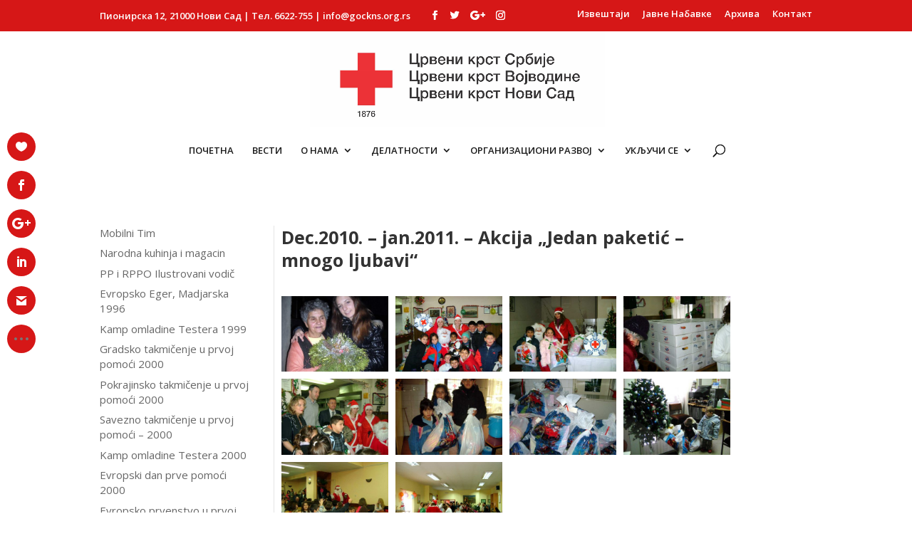

--- FILE ---
content_type: text/html; charset=UTF-8
request_url: http://www.gockns.org.rs/akcija-jedan-paketic-mnogo-ljubavi-2010/
body_size: 72583
content:
<!DOCTYPE html>
<html lang="sr-RS">
<head>
	<meta charset="UTF-8" />
<meta http-equiv="X-UA-Compatible" content="IE=edge">
	<link rel="pingback" href="http://www.gockns.org.rs/xmlrpc.php" />

	<script type="text/javascript">
		document.documentElement.className = 'js';
	</script>

	<script>var et_site_url='http://www.gockns.org.rs';var et_post_id='6012';function et_core_page_resource_fallback(a,b){"undefined"===typeof b&&(b=a.sheet.cssRules&&0===a.sheet.cssRules.length);b&&(a.onerror=null,a.onload=null,a.href?a.href=et_site_url+"/?et_core_page_resource="+a.id+et_post_id:a.src&&(a.src=et_site_url+"/?et_core_page_resource="+a.id+et_post_id))}
</script><meta name='robots' content='index, follow, max-image-preview:large, max-snippet:-1, max-video-preview:-1' />

	<!-- This site is optimized with the Yoast SEO plugin v26.8 - https://yoast.com/product/yoast-seo-wordpress/ -->
	<title>Akcija &quot;Jedan paketić - mnogo ljubavi&quot; 2010 - Црвени крст Нови Сад</title>
	<link rel="canonical" href="http://www.gockns.org.rs/akcija-jedan-paketic-mnogo-ljubavi-2010/" />
	<meta property="og:locale" content="sr_RS" />
	<meta property="og:type" content="article" />
	<meta property="og:title" content="Akcija &quot;Jedan paketić - mnogo ljubavi&quot; 2010 - Црвени крст Нови Сад" />
	<meta property="og:url" content="http://www.gockns.org.rs/akcija-jedan-paketic-mnogo-ljubavi-2010/" />
	<meta property="og:site_name" content="Црвени крст Нови Сад" />
	<meta property="article:publisher" content="https://www.facebook.com/GOCKNS" />
	<meta name="twitter:card" content="summary_large_image" />
	<meta name="twitter:label1" content="Procenjeno vreme čitanja" />
	<meta name="twitter:data1" content="1 minut" />
	<script type="application/ld+json" class="yoast-schema-graph">{"@context":"https://schema.org","@graph":[{"@type":"WebPage","@id":"http://www.gockns.org.rs/akcija-jedan-paketic-mnogo-ljubavi-2010/","url":"http://www.gockns.org.rs/akcija-jedan-paketic-mnogo-ljubavi-2010/","name":"Akcija \"Jedan paketić - mnogo ljubavi\" 2010 - Црвени крст Нови Сад","isPartOf":{"@id":"https://www.gockns.org.rs/#website"},"datePublished":"2016-12-13T19:36:06+00:00","breadcrumb":{"@id":"http://www.gockns.org.rs/akcija-jedan-paketic-mnogo-ljubavi-2010/#breadcrumb"},"inLanguage":"sr-RS","potentialAction":[{"@type":"ReadAction","target":["http://www.gockns.org.rs/akcija-jedan-paketic-mnogo-ljubavi-2010/"]}]},{"@type":"BreadcrumbList","@id":"http://www.gockns.org.rs/akcija-jedan-paketic-mnogo-ljubavi-2010/#breadcrumb","itemListElement":[{"@type":"ListItem","position":1,"name":"Home","item":"https://www.gockns.org.rs/"},{"@type":"ListItem","position":2,"name":"Akcija &#8222;Jedan paketić &#8211; mnogo ljubavi&#8220; 2010"}]},{"@type":"WebSite","@id":"https://www.gockns.org.rs/#website","url":"https://www.gockns.org.rs/","name":"Црвени крст Нови Сад","description":"Crveni krst Novi Sad","publisher":{"@id":"https://www.gockns.org.rs/#organization"},"potentialAction":[{"@type":"SearchAction","target":{"@type":"EntryPoint","urlTemplate":"https://www.gockns.org.rs/?s={search_term_string}"},"query-input":{"@type":"PropertyValueSpecification","valueRequired":true,"valueName":"search_term_string"}}],"inLanguage":"sr-RS"},{"@type":"Organization","@id":"https://www.gockns.org.rs/#organization","name":"Crveni krst Novog Sada","alternateName":"CKNS","url":"https://www.gockns.org.rs/","logo":{"@type":"ImageObject","inLanguage":"sr-RS","@id":"https://www.gockns.org.rs/#/schema/logo/image/","url":"http://www.gockns.org.rs/wp-content/uploads/2024/01/Logo-CKNS.jpg","contentUrl":"http://www.gockns.org.rs/wp-content/uploads/2024/01/Logo-CKNS.jpg","width":567,"height":305,"caption":"Crveni krst Novog Sada"},"image":{"@id":"https://www.gockns.org.rs/#/schema/logo/image/"},"sameAs":["https://www.facebook.com/GOCKNS","https://www.instagram.com/crvenikrstnovogsada/"]}]}</script>
	<!-- / Yoast SEO plugin. -->


<link rel='dns-prefetch' href='//fonts.googleapis.com' />
<link rel="alternate" type="application/rss+xml" title="Црвени крст Нови Сад &raquo; dovod" href="http://www.gockns.org.rs/feed/" />
<link rel="alternate" type="application/rss+xml" title="Црвени крст Нови Сад &raquo; dovod komentara" href="http://www.gockns.org.rs/comments/feed/" />
<link rel="alternate" title="oEmbed (JSON)" type="application/json+oembed" href="http://www.gockns.org.rs/wp-json/oembed/1.0/embed?url=http%3A%2F%2Fwww.gockns.org.rs%2Fakcija-jedan-paketic-mnogo-ljubavi-2010%2F" />
<link rel="alternate" title="oEmbed (XML)" type="text/xml+oembed" href="http://www.gockns.org.rs/wp-json/oembed/1.0/embed?url=http%3A%2F%2Fwww.gockns.org.rs%2Fakcija-jedan-paketic-mnogo-ljubavi-2010%2F&#038;format=xml" />
<meta content="Divi Child v.3.0.21.1481924668" name="generator"/><style id='wp-img-auto-sizes-contain-inline-css' type='text/css'>
img:is([sizes=auto i],[sizes^="auto," i]){contain-intrinsic-size:3000px 1500px}
/*# sourceURL=wp-img-auto-sizes-contain-inline-css */
</style>
<style id='wp-emoji-styles-inline-css' type='text/css'>

	img.wp-smiley, img.emoji {
		display: inline !important;
		border: none !important;
		box-shadow: none !important;
		height: 1em !important;
		width: 1em !important;
		margin: 0 0.07em !important;
		vertical-align: -0.1em !important;
		background: none !important;
		padding: 0 !important;
	}
/*# sourceURL=wp-emoji-styles-inline-css */
</style>
<style id='wp-block-library-inline-css' type='text/css'>
:root{--wp-block-synced-color:#7a00df;--wp-block-synced-color--rgb:122,0,223;--wp-bound-block-color:var(--wp-block-synced-color);--wp-editor-canvas-background:#ddd;--wp-admin-theme-color:#007cba;--wp-admin-theme-color--rgb:0,124,186;--wp-admin-theme-color-darker-10:#006ba1;--wp-admin-theme-color-darker-10--rgb:0,107,160.5;--wp-admin-theme-color-darker-20:#005a87;--wp-admin-theme-color-darker-20--rgb:0,90,135;--wp-admin-border-width-focus:2px}@media (min-resolution:192dpi){:root{--wp-admin-border-width-focus:1.5px}}.wp-element-button{cursor:pointer}:root .has-very-light-gray-background-color{background-color:#eee}:root .has-very-dark-gray-background-color{background-color:#313131}:root .has-very-light-gray-color{color:#eee}:root .has-very-dark-gray-color{color:#313131}:root .has-vivid-green-cyan-to-vivid-cyan-blue-gradient-background{background:linear-gradient(135deg,#00d084,#0693e3)}:root .has-purple-crush-gradient-background{background:linear-gradient(135deg,#34e2e4,#4721fb 50%,#ab1dfe)}:root .has-hazy-dawn-gradient-background{background:linear-gradient(135deg,#faaca8,#dad0ec)}:root .has-subdued-olive-gradient-background{background:linear-gradient(135deg,#fafae1,#67a671)}:root .has-atomic-cream-gradient-background{background:linear-gradient(135deg,#fdd79a,#004a59)}:root .has-nightshade-gradient-background{background:linear-gradient(135deg,#330968,#31cdcf)}:root .has-midnight-gradient-background{background:linear-gradient(135deg,#020381,#2874fc)}:root{--wp--preset--font-size--normal:16px;--wp--preset--font-size--huge:42px}.has-regular-font-size{font-size:1em}.has-larger-font-size{font-size:2.625em}.has-normal-font-size{font-size:var(--wp--preset--font-size--normal)}.has-huge-font-size{font-size:var(--wp--preset--font-size--huge)}.has-text-align-center{text-align:center}.has-text-align-left{text-align:left}.has-text-align-right{text-align:right}.has-fit-text{white-space:nowrap!important}#end-resizable-editor-section{display:none}.aligncenter{clear:both}.items-justified-left{justify-content:flex-start}.items-justified-center{justify-content:center}.items-justified-right{justify-content:flex-end}.items-justified-space-between{justify-content:space-between}.screen-reader-text{border:0;clip-path:inset(50%);height:1px;margin:-1px;overflow:hidden;padding:0;position:absolute;width:1px;word-wrap:normal!important}.screen-reader-text:focus{background-color:#ddd;clip-path:none;color:#444;display:block;font-size:1em;height:auto;left:5px;line-height:normal;padding:15px 23px 14px;text-decoration:none;top:5px;width:auto;z-index:100000}html :where(.has-border-color){border-style:solid}html :where([style*=border-top-color]){border-top-style:solid}html :where([style*=border-right-color]){border-right-style:solid}html :where([style*=border-bottom-color]){border-bottom-style:solid}html :where([style*=border-left-color]){border-left-style:solid}html :where([style*=border-width]){border-style:solid}html :where([style*=border-top-width]){border-top-style:solid}html :where([style*=border-right-width]){border-right-style:solid}html :where([style*=border-bottom-width]){border-bottom-style:solid}html :where([style*=border-left-width]){border-left-style:solid}html :where(img[class*=wp-image-]){height:auto;max-width:100%}:where(figure){margin:0 0 1em}html :where(.is-position-sticky){--wp-admin--admin-bar--position-offset:var(--wp-admin--admin-bar--height,0px)}@media screen and (max-width:600px){html :where(.is-position-sticky){--wp-admin--admin-bar--position-offset:0px}}

/*# sourceURL=wp-block-library-inline-css */
</style><style id='global-styles-inline-css' type='text/css'>
:root{--wp--preset--aspect-ratio--square: 1;--wp--preset--aspect-ratio--4-3: 4/3;--wp--preset--aspect-ratio--3-4: 3/4;--wp--preset--aspect-ratio--3-2: 3/2;--wp--preset--aspect-ratio--2-3: 2/3;--wp--preset--aspect-ratio--16-9: 16/9;--wp--preset--aspect-ratio--9-16: 9/16;--wp--preset--color--black: #000000;--wp--preset--color--cyan-bluish-gray: #abb8c3;--wp--preset--color--white: #ffffff;--wp--preset--color--pale-pink: #f78da7;--wp--preset--color--vivid-red: #cf2e2e;--wp--preset--color--luminous-vivid-orange: #ff6900;--wp--preset--color--luminous-vivid-amber: #fcb900;--wp--preset--color--light-green-cyan: #7bdcb5;--wp--preset--color--vivid-green-cyan: #00d084;--wp--preset--color--pale-cyan-blue: #8ed1fc;--wp--preset--color--vivid-cyan-blue: #0693e3;--wp--preset--color--vivid-purple: #9b51e0;--wp--preset--gradient--vivid-cyan-blue-to-vivid-purple: linear-gradient(135deg,rgb(6,147,227) 0%,rgb(155,81,224) 100%);--wp--preset--gradient--light-green-cyan-to-vivid-green-cyan: linear-gradient(135deg,rgb(122,220,180) 0%,rgb(0,208,130) 100%);--wp--preset--gradient--luminous-vivid-amber-to-luminous-vivid-orange: linear-gradient(135deg,rgb(252,185,0) 0%,rgb(255,105,0) 100%);--wp--preset--gradient--luminous-vivid-orange-to-vivid-red: linear-gradient(135deg,rgb(255,105,0) 0%,rgb(207,46,46) 100%);--wp--preset--gradient--very-light-gray-to-cyan-bluish-gray: linear-gradient(135deg,rgb(238,238,238) 0%,rgb(169,184,195) 100%);--wp--preset--gradient--cool-to-warm-spectrum: linear-gradient(135deg,rgb(74,234,220) 0%,rgb(151,120,209) 20%,rgb(207,42,186) 40%,rgb(238,44,130) 60%,rgb(251,105,98) 80%,rgb(254,248,76) 100%);--wp--preset--gradient--blush-light-purple: linear-gradient(135deg,rgb(255,206,236) 0%,rgb(152,150,240) 100%);--wp--preset--gradient--blush-bordeaux: linear-gradient(135deg,rgb(254,205,165) 0%,rgb(254,45,45) 50%,rgb(107,0,62) 100%);--wp--preset--gradient--luminous-dusk: linear-gradient(135deg,rgb(255,203,112) 0%,rgb(199,81,192) 50%,rgb(65,88,208) 100%);--wp--preset--gradient--pale-ocean: linear-gradient(135deg,rgb(255,245,203) 0%,rgb(182,227,212) 50%,rgb(51,167,181) 100%);--wp--preset--gradient--electric-grass: linear-gradient(135deg,rgb(202,248,128) 0%,rgb(113,206,126) 100%);--wp--preset--gradient--midnight: linear-gradient(135deg,rgb(2,3,129) 0%,rgb(40,116,252) 100%);--wp--preset--font-size--small: 13px;--wp--preset--font-size--medium: 20px;--wp--preset--font-size--large: 36px;--wp--preset--font-size--x-large: 42px;--wp--preset--spacing--20: 0.44rem;--wp--preset--spacing--30: 0.67rem;--wp--preset--spacing--40: 1rem;--wp--preset--spacing--50: 1.5rem;--wp--preset--spacing--60: 2.25rem;--wp--preset--spacing--70: 3.38rem;--wp--preset--spacing--80: 5.06rem;--wp--preset--shadow--natural: 6px 6px 9px rgba(0, 0, 0, 0.2);--wp--preset--shadow--deep: 12px 12px 50px rgba(0, 0, 0, 0.4);--wp--preset--shadow--sharp: 6px 6px 0px rgba(0, 0, 0, 0.2);--wp--preset--shadow--outlined: 6px 6px 0px -3px rgb(255, 255, 255), 6px 6px rgb(0, 0, 0);--wp--preset--shadow--crisp: 6px 6px 0px rgb(0, 0, 0);}:where(.is-layout-flex){gap: 0.5em;}:where(.is-layout-grid){gap: 0.5em;}body .is-layout-flex{display: flex;}.is-layout-flex{flex-wrap: wrap;align-items: center;}.is-layout-flex > :is(*, div){margin: 0;}body .is-layout-grid{display: grid;}.is-layout-grid > :is(*, div){margin: 0;}:where(.wp-block-columns.is-layout-flex){gap: 2em;}:where(.wp-block-columns.is-layout-grid){gap: 2em;}:where(.wp-block-post-template.is-layout-flex){gap: 1.25em;}:where(.wp-block-post-template.is-layout-grid){gap: 1.25em;}.has-black-color{color: var(--wp--preset--color--black) !important;}.has-cyan-bluish-gray-color{color: var(--wp--preset--color--cyan-bluish-gray) !important;}.has-white-color{color: var(--wp--preset--color--white) !important;}.has-pale-pink-color{color: var(--wp--preset--color--pale-pink) !important;}.has-vivid-red-color{color: var(--wp--preset--color--vivid-red) !important;}.has-luminous-vivid-orange-color{color: var(--wp--preset--color--luminous-vivid-orange) !important;}.has-luminous-vivid-amber-color{color: var(--wp--preset--color--luminous-vivid-amber) !important;}.has-light-green-cyan-color{color: var(--wp--preset--color--light-green-cyan) !important;}.has-vivid-green-cyan-color{color: var(--wp--preset--color--vivid-green-cyan) !important;}.has-pale-cyan-blue-color{color: var(--wp--preset--color--pale-cyan-blue) !important;}.has-vivid-cyan-blue-color{color: var(--wp--preset--color--vivid-cyan-blue) !important;}.has-vivid-purple-color{color: var(--wp--preset--color--vivid-purple) !important;}.has-black-background-color{background-color: var(--wp--preset--color--black) !important;}.has-cyan-bluish-gray-background-color{background-color: var(--wp--preset--color--cyan-bluish-gray) !important;}.has-white-background-color{background-color: var(--wp--preset--color--white) !important;}.has-pale-pink-background-color{background-color: var(--wp--preset--color--pale-pink) !important;}.has-vivid-red-background-color{background-color: var(--wp--preset--color--vivid-red) !important;}.has-luminous-vivid-orange-background-color{background-color: var(--wp--preset--color--luminous-vivid-orange) !important;}.has-luminous-vivid-amber-background-color{background-color: var(--wp--preset--color--luminous-vivid-amber) !important;}.has-light-green-cyan-background-color{background-color: var(--wp--preset--color--light-green-cyan) !important;}.has-vivid-green-cyan-background-color{background-color: var(--wp--preset--color--vivid-green-cyan) !important;}.has-pale-cyan-blue-background-color{background-color: var(--wp--preset--color--pale-cyan-blue) !important;}.has-vivid-cyan-blue-background-color{background-color: var(--wp--preset--color--vivid-cyan-blue) !important;}.has-vivid-purple-background-color{background-color: var(--wp--preset--color--vivid-purple) !important;}.has-black-border-color{border-color: var(--wp--preset--color--black) !important;}.has-cyan-bluish-gray-border-color{border-color: var(--wp--preset--color--cyan-bluish-gray) !important;}.has-white-border-color{border-color: var(--wp--preset--color--white) !important;}.has-pale-pink-border-color{border-color: var(--wp--preset--color--pale-pink) !important;}.has-vivid-red-border-color{border-color: var(--wp--preset--color--vivid-red) !important;}.has-luminous-vivid-orange-border-color{border-color: var(--wp--preset--color--luminous-vivid-orange) !important;}.has-luminous-vivid-amber-border-color{border-color: var(--wp--preset--color--luminous-vivid-amber) !important;}.has-light-green-cyan-border-color{border-color: var(--wp--preset--color--light-green-cyan) !important;}.has-vivid-green-cyan-border-color{border-color: var(--wp--preset--color--vivid-green-cyan) !important;}.has-pale-cyan-blue-border-color{border-color: var(--wp--preset--color--pale-cyan-blue) !important;}.has-vivid-cyan-blue-border-color{border-color: var(--wp--preset--color--vivid-cyan-blue) !important;}.has-vivid-purple-border-color{border-color: var(--wp--preset--color--vivid-purple) !important;}.has-vivid-cyan-blue-to-vivid-purple-gradient-background{background: var(--wp--preset--gradient--vivid-cyan-blue-to-vivid-purple) !important;}.has-light-green-cyan-to-vivid-green-cyan-gradient-background{background: var(--wp--preset--gradient--light-green-cyan-to-vivid-green-cyan) !important;}.has-luminous-vivid-amber-to-luminous-vivid-orange-gradient-background{background: var(--wp--preset--gradient--luminous-vivid-amber-to-luminous-vivid-orange) !important;}.has-luminous-vivid-orange-to-vivid-red-gradient-background{background: var(--wp--preset--gradient--luminous-vivid-orange-to-vivid-red) !important;}.has-very-light-gray-to-cyan-bluish-gray-gradient-background{background: var(--wp--preset--gradient--very-light-gray-to-cyan-bluish-gray) !important;}.has-cool-to-warm-spectrum-gradient-background{background: var(--wp--preset--gradient--cool-to-warm-spectrum) !important;}.has-blush-light-purple-gradient-background{background: var(--wp--preset--gradient--blush-light-purple) !important;}.has-blush-bordeaux-gradient-background{background: var(--wp--preset--gradient--blush-bordeaux) !important;}.has-luminous-dusk-gradient-background{background: var(--wp--preset--gradient--luminous-dusk) !important;}.has-pale-ocean-gradient-background{background: var(--wp--preset--gradient--pale-ocean) !important;}.has-electric-grass-gradient-background{background: var(--wp--preset--gradient--electric-grass) !important;}.has-midnight-gradient-background{background: var(--wp--preset--gradient--midnight) !important;}.has-small-font-size{font-size: var(--wp--preset--font-size--small) !important;}.has-medium-font-size{font-size: var(--wp--preset--font-size--medium) !important;}.has-large-font-size{font-size: var(--wp--preset--font-size--large) !important;}.has-x-large-font-size{font-size: var(--wp--preset--font-size--x-large) !important;}
/*# sourceURL=global-styles-inline-css */
</style>

<style id='classic-theme-styles-inline-css' type='text/css'>
/*! This file is auto-generated */
.wp-block-button__link{color:#fff;background-color:#32373c;border-radius:9999px;box-shadow:none;text-decoration:none;padding:calc(.667em + 2px) calc(1.333em + 2px);font-size:1.125em}.wp-block-file__button{background:#32373c;color:#fff;text-decoration:none}
/*# sourceURL=/wp-includes/css/classic-themes.min.css */
</style>
<link rel='stylesheet' id='et_monarch-css-css' href='http://www.gockns.org.rs/wp-content/plugins/monarch/css/style.css?ver=1.4.12' type='text/css' media='all' />
<link rel='stylesheet' id='et-gf-open-sans-css' href='http://fonts.googleapis.com/css?family=Open+Sans:400,700' type='text/css' media='all' />
<link rel='stylesheet' id='chld_thm_cfg_parent-css' href='http://www.gockns.org.rs/wp-content/themes/Divi/style.css?ver=6.9' type='text/css' media='all' />
<link rel='stylesheet' id='divi-style-css' href='http://www.gockns.org.rs/wp-content/themes/Divi-child/style.css?ver=3.0.21.1481924668' type='text/css' media='all' />
<link rel='stylesheet' id='et-builder-googlefonts-cached-css' href='http://fonts.googleapis.com/css?family=Open+Sans%3A300%2C300italic%2Cregular%2Citalic%2C600%2C600italic%2C700%2C700italic%2C800%2C800italic&#038;subset=cyrillic%2Ccyrillic-ext%2Cgreek%2Cgreek-ext%2Chebrew%2Clatin%2Clatin-ext%2Cmath%2Csymbols%2Cvietnamese&#038;display=swap&#038;ver=6.9' type='text/css' media='all' />
<link rel='stylesheet' id='recent-posts-widget-with-thumbnails-public-style-css' href='http://www.gockns.org.rs/wp-content/plugins/recent-posts-widget-with-thumbnails/public.css?ver=7.1.1' type='text/css' media='all' />
<link rel='stylesheet' id='dashicons-css' href='http://www.gockns.org.rs/wp-includes/css/dashicons.min.css?ver=6.9' type='text/css' media='all' />
<script type="text/javascript" src="http://www.gockns.org.rs/wp-includes/js/jquery/jquery.min.js?ver=3.7.1" id="jquery-core-js"></script>
<script type="text/javascript" src="http://www.gockns.org.rs/wp-includes/js/jquery/jquery-migrate.min.js?ver=3.4.1" id="jquery-migrate-js"></script>
<script type="text/javascript" src="http://www.gockns.org.rs/wp-content/themes/Divi/core/admin/js/es6-promise.auto.min.js?ver=6.9" id="es6-promise-js"></script>
<script type="text/javascript" id="et-core-api-spam-recaptcha-js-extra">
/* <![CDATA[ */
var et_core_api_spam_recaptcha = {"site_key":"","page_action":{"action":"akcija_jedan_paketic_mnogo_ljubavi_2010"}};
//# sourceURL=et-core-api-spam-recaptcha-js-extra
/* ]]> */
</script>
<script type="text/javascript" src="http://www.gockns.org.rs/wp-content/themes/Divi/core/admin/js/recaptcha.js?ver=6.9" id="et-core-api-spam-recaptcha-js"></script>
<link rel="https://api.w.org/" href="http://www.gockns.org.rs/wp-json/" /><link rel="alternate" title="JSON" type="application/json" href="http://www.gockns.org.rs/wp-json/wp/v2/pages/6012" /><link rel="EditURI" type="application/rsd+xml" title="RSD" href="http://www.gockns.org.rs/xmlrpc.php?rsd" />
<meta name="generator" content="WordPress 6.9" />
<link rel='shortlink' href='http://www.gockns.org.rs/?p=6012' />
<style type="text/css" id="et-social-custom-css">
				.et_monarch .et_social_sidebar_networks li, .et_monarch .et_social_mobile li { background: #d61717; } 
			</style><meta name="viewport" content="width=device-width, initial-scale=1.0, maximum-scale=1.0, user-scalable=0" /><link rel="icon" href="http://www.gockns.org.rs/wp-content/uploads/2016/12/logo1-150x150.jpg" sizes="32x32" />
<link rel="icon" href="http://www.gockns.org.rs/wp-content/uploads/2016/12/logo1.jpg" sizes="192x192" />
<link rel="apple-touch-icon" href="http://www.gockns.org.rs/wp-content/uploads/2016/12/logo1.jpg" />
<meta name="msapplication-TileImage" content="http://www.gockns.org.rs/wp-content/uploads/2016/12/logo1.jpg" />
<link rel="stylesheet" id="et-divi-customizer-global-cached-inline-styles" href="http://www.gockns.org.rs/wp-content/et-cache/global/et-divi-customizer-global-17695021578765.min.css" onerror="et_core_page_resource_fallback(this, true)" onload="et_core_page_resource_fallback(this)" /><link rel='stylesheet' id='et-builder-googlefonts-css' href='http://fonts.googleapis.com/css?family=Open+Sans:300,regular,500,600,700,800,300italic,italic,500italic,600italic,700italic,800italic&#038;subset=cyrillic,cyrillic-ext,greek,greek-ext,hebrew,latin,latin-ext,math,symbols,vietnamese&#038;display=swap' type='text/css' media='all' />
</head>
<body class="wp-singular page-template-default page page-id-6012 wp-theme-Divi wp-child-theme-Divi-child et_monarch et_pb_button_helper_class et_non_fixed_nav et_show_nav et_secondary_nav_enabled et_secondary_nav_two_panels et_primary_nav_dropdown_animation_slide et_secondary_nav_dropdown_animation_fade et_header_style_centered et_pb_footer_columns4 et_cover_background osx et_pb_gutters3 et_pb_pagebuilder_layout et_smooth_scroll et_no_sidebar et_divi_theme et-db et_minified_js et_minified_css">
	<div id="page-container">

					<div id="top-header">
			<div class="container clearfix">

			
				<div id="et-info">
									<span id="et-info-phone">Пионирска 12, 21000 Нови Сад  |  Тел. 6622-755 | info@gockns.org.rs</span>
				
				
				<ul class="et-social-icons">

	<li class="et-social-icon et-social-facebook">
		<a href="https://www.facebook.com/GOCKNS" class="icon">
			<span>Facebook</span>
		</a>
	</li>
	<li class="et-social-icon et-social-twitter">
		<a href="#" class="icon">
			<span>Twitter</span>
		</a>
	</li>
	<li class="et-social-icon et-social-google-plus">
		<a href="http://crvenikrstnovisad@gmail.com" class="icon">
			<span>Google</span>
		</a>
	</li>


<li class="et-social-icon et-social-instagram">
		<a href="https://www.instagram.com/crvenikrstnovisad/" class="icon">
			<span>instagram</span>
		</a>
	</li>

</ul>				</div> <!-- #et-info -->

			
				<div id="et-secondary-menu">
				<div class="et_duplicate_social_icons">
								<ul class="et-social-icons">

	<li class="et-social-icon et-social-facebook">
		<a href="https://www.facebook.com/GOCKNS" class="icon">
			<span>Facebook</span>
		</a>
	</li>
	<li class="et-social-icon et-social-twitter">
		<a href="#" class="icon">
			<span>Twitter</span>
		</a>
	</li>
	<li class="et-social-icon et-social-google-plus">
		<a href="http://crvenikrstnovisad@gmail.com" class="icon">
			<span>Google</span>
		</a>
	</li>


<li class="et-social-icon et-social-instagram">
		<a href="https://www.instagram.com/crvenikrstnovisad/" class="icon">
			<span>instagram</span>
		</a>
	</li>

</ul>
							</div><ul id="et-secondary-nav" class="menu"><li class="menu-item menu-item-type-post_type menu-item-object-page menu-item-17761"><a href="http://www.gockns.org.rs/izvestaji/">Извештаји</a></li>
<li class="menu-item menu-item-type-custom menu-item-object-custom menu-item-8114"><a target="_blank" href="http://nabavke.gockns.org.rs/">Јавне Набавке</a></li>
<li class="menu-item menu-item-type-post_type menu-item-object-page menu-item-8017"><a href="http://www.gockns.org.rs/arhiva-aktivnosti/">Архива</a></li>
<li class="menu-item menu-item-type-post_type menu-item-object-page menu-item-8015"><a href="http://www.gockns.org.rs/kontakt/">Контакт</a></li>
</ul>				</div> <!-- #et-secondary-menu -->

			</div> <!-- .container -->
		</div> <!-- #top-header -->
		
	
			<header id="main-header" data-height-onload="135">
			<div class="container clearfix et_menu_container">
							<div class="logo_container">
					<span class="logo_helper"></span>
					<a href="http://www.gockns.org.rs/">
						<img src="http://www.gockns.org.rs/wp-content/uploads/2026/01/Logo-CKNS.jpg" alt="Црвени крст Нови Сад" id="logo" data-height-percentage="99" />
					</a>
				</div>
							<div id="et-top-navigation" data-height="135" data-fixed-height="100">
											<nav id="top-menu-nav">
						<ul id="top-menu" class="nav"><li id="menu-item-3993" class="menu-item menu-item-type-post_type menu-item-object-page menu-item-home menu-item-3993"><a href="http://www.gockns.org.rs/">Почетна</a></li>
<li id="menu-item-8074" class="menu-item menu-item-type-post_type menu-item-object-page menu-item-8074"><a href="http://www.gockns.org.rs/novosti/">Вести</a></li>
<li id="menu-item-3991" class="menu-item menu-item-type-post_type menu-item-object-page menu-item-has-children menu-item-3991"><a href="http://www.gockns.org.rs/o-nama/">О Нама</a>
<ul class="sub-menu">
	<li id="menu-item-8872" class="menu-item menu-item-type-post_type menu-item-object-page menu-item-8872"><a href="http://www.gockns.org.rs/osnivanje-crvenog-krsta-novog-sada/">Оснивање Црвеног крста Нови Сад</a></li>
	<li id="menu-item-12492" class="menu-item menu-item-type-post_type menu-item-object-page menu-item-12492"><a href="http://www.gockns.org.rs/misija/">Мисија</a></li>
	<li id="menu-item-28869" class="menu-item menu-item-type-custom menu-item-object-custom menu-item-28869"><a href="https://www.gockns.org.rs/wp-content/uploads/2025/05/Statut%20Crvenog%20krsta%20Novi%20Sad%202025.pdf">Статут Црвеног крста Нови Сад</a></li>
	<li id="menu-item-8642" class="menu-item menu-item-type-post_type menu-item-object-page menu-item-8642"><a href="http://www.gockns.org.rs/predsednik-upravnog-odbora/">Председник Управног одбора</a></li>
	<li id="menu-item-20769" class="menu-item menu-item-type-custom menu-item-object-custom menu-item-has-children menu-item-20769"><a href="#">Управни одбор Црвеног крста Нови Сад</a>
	<ul class="sub-menu">
		<li id="menu-item-20324" class="menu-item menu-item-type-post_type menu-item-object-page menu-item-20324"><a href="http://www.gockns.org.rs/uo-ckns-za-mandatni-period-2022-2026/">Управни одбор 2022 – 2026</a></li>
		<li id="menu-item-20320" class="menu-item menu-item-type-post_type menu-item-object-page menu-item-20320"><a href="http://www.gockns.org.rs/uo-ckns-za-mandatni-period-2018-2022/">Управни одбор 2018 – 2022</a></li>
	</ul>
</li>
	<li id="menu-item-20822" class="menu-item menu-item-type-custom menu-item-object-custom menu-item-has-children menu-item-20822"><a href="#">Надзорни одбор Црвеног крста НС</a>
	<ul class="sub-menu">
		<li id="menu-item-20814" class="menu-item menu-item-type-post_type menu-item-object-page menu-item-20814"><a href="http://www.gockns.org.rs/nadzorni-odbor-2022-2026/">Надзорни одбор 2022-2026</a></li>
		<li id="menu-item-20821" class="menu-item menu-item-type-post_type menu-item-object-page menu-item-20821"><a href="http://www.gockns.org.rs/nadzorni-odbor-2018-2022/">Надзорни одбор 2018-2022</a></li>
	</ul>
</li>
	<li id="menu-item-8641" class="menu-item menu-item-type-post_type menu-item-object-page menu-item-8641"><a href="http://www.gockns.org.rs/sekretar/">Секретар</a></li>
	<li id="menu-item-8896" class="menu-item menu-item-type-post_type menu-item-object-page menu-item-8896"><a href="http://www.gockns.org.rs/sekretarijat-crvenog-krsta-novog-sada/">Секретаријат Црвеног крста Нови Сад</a></li>
</ul>
</li>
<li id="menu-item-3998" class="menu-item menu-item-type-custom menu-item-object-custom menu-item-has-children menu-item-3998"><a href="#">Делатности</a>
<ul class="sub-menu">
	<li id="menu-item-3996" class="menu-item menu-item-type-post_type menu-item-object-page menu-item-has-children menu-item-3996"><a href="http://www.gockns.org.rs/socijalno-humanitarna-delatnost/">Социјално хуманитарна</a>
	<ul class="sub-menu">
		<li id="menu-item-8963" class="menu-item menu-item-type-post_type menu-item-object-page menu-item-8963"><a href="http://www.gockns.org.rs/briga-o-starijima/">Брига о старијима</a></li>
		<li id="menu-item-29202" class="menu-item menu-item-type-post_type menu-item-object-page menu-item-29202"><a href="http://www.gockns.org.rs/info-linija-za-starije/">Инфо линија за старије</a></li>
	</ul>
</li>
	<li id="menu-item-3989" class="menu-item menu-item-type-post_type menu-item-object-page menu-item-3989"><a href="http://www.gockns.org.rs/zdravstveno-preventivna-delatnost/">Здравствено превентивна делатност</a></li>
	<li id="menu-item-3994" class="menu-item menu-item-type-post_type menu-item-object-page menu-item-has-children menu-item-3994"><a href="http://www.gockns.org.rs/prva-pomoc-i-rppos/">Прва помоћ и РППОС</a>
	<ul class="sub-menu">
		<li id="menu-item-8122" class="menu-item menu-item-type-post_type menu-item-object-page menu-item-8122"><a href="http://www.gockns.org.rs/prva-pomoc-za-zaposlene/">Обука за запослене</a></li>
	</ul>
</li>
	<li id="menu-item-3988" class="menu-item menu-item-type-post_type menu-item-object-page menu-item-3988"><a href="http://www.gockns.org.rs/dobrovoljno-davalastvo-krvi/">Добровољно давалаштво крви</a></li>
	<li id="menu-item-3995" class="menu-item menu-item-type-post_type menu-item-object-page menu-item-3995"><a href="http://www.gockns.org.rs/sluzba-trazenja/">Служба тражења</a></li>
	<li id="menu-item-3992" class="menu-item menu-item-type-post_type menu-item-object-page menu-item-3992"><a href="http://www.gockns.org.rs/podmladak-i-omladina/">Подмладак и Омладина</a></li>
	<li id="menu-item-8927" class="menu-item menu-item-type-post_type menu-item-object-page menu-item-8927"><a href="http://www.gockns.org.rs/finansijska-sluzba/">Финансијска служба</a></li>
	<li id="menu-item-9290" class="menu-item menu-item-type-post_type menu-item-object-page menu-item-9290"><a href="http://www.gockns.org.rs/centralno-skladiste/">Централни магацин</a></li>
	<li id="menu-item-9425" class="menu-item menu-item-type-post_type menu-item-object-page menu-item-9425"><a href="http://www.gockns.org.rs/narodna-kuhinja-crvenog-krsta/">Народна кухиња Црвеног крста</a></li>
	<li id="menu-item-8007" class="menu-item menu-item-type-custom menu-item-object-custom menu-item-8007"><a href="http://www.gockns.org.rs/medjunarodna-saradnja/">Међународна сарадња</a></li>
</ul>
</li>
<li id="menu-item-7986" class="menu-item menu-item-type-post_type menu-item-object-page menu-item-has-children menu-item-7986"><a href="http://www.gockns.org.rs/organizacija-i-razvoj/">ОРГАНИЗАЦИОНИ РАЗВОЈ</a>
<ul class="sub-menu">
	<li id="menu-item-20768" class="menu-item menu-item-type-custom menu-item-object-custom menu-item-has-children menu-item-20768"><a href="#">Скупштина Црвеног крста Нови Сад</a>
	<ul class="sub-menu">
		<li id="menu-item-20615" class="menu-item menu-item-type-post_type menu-item-object-page menu-item-20615"><a href="http://www.gockns.org.rs/skupstina-crvenog-krsta-novog-sada-2022-2026/">Скупштина 2022-2026</a></li>
		<li id="menu-item-20626" class="menu-item menu-item-type-post_type menu-item-object-page menu-item-20626"><a href="http://www.gockns.org.rs/skupstina-crvenog-krsta-novog-sada-2018-2022/">Скупштина 2018-2022</a></li>
		<li id="menu-item-20627" class="menu-item menu-item-type-post_type menu-item-object-page menu-item-20627"><a href="http://www.gockns.org.rs/skupstina-crvenog-krsta-novog-sada-2014-2018/">Скупштина 2014-2018</a></li>
	</ul>
</li>
	<li id="menu-item-20930" class="menu-item menu-item-type-custom menu-item-object-custom menu-item-has-children menu-item-20930"><a href="#">Комисије</a>
	<ul class="sub-menu">
		<li id="menu-item-20927" class="menu-item menu-item-type-post_type menu-item-object-page menu-item-20927"><a href="http://www.gockns.org.rs/komisije-ckns-2022-2026/">Комисије ЦКНС 2022-2026</a></li>
		<li id="menu-item-20928" class="menu-item menu-item-type-post_type menu-item-object-page menu-item-20928"><a href="http://www.gockns.org.rs/komisije-ckns-2018-2022/">Комисије ЦКНС 2018-2022</a></li>
		<li id="menu-item-20929" class="menu-item menu-item-type-post_type menu-item-object-page menu-item-20929"><a href="http://www.gockns.org.rs/komisije-ckns-2014-2018/">Комисије ЦКНС 2014-2018</a></li>
	</ul>
</li>
	<li id="menu-item-8006" class="menu-item menu-item-type-post_type menu-item-object-page menu-item-8006"><a href="http://www.gockns.org.rs/drustvena-priznanja/">Друштвена признања</a></li>
</ul>
</li>
<li id="menu-item-8008" class="menu-item menu-item-type-custom menu-item-object-custom menu-item-has-children menu-item-8008"><a href="#">Укључи се</a>
<ul class="sub-menu">
	<li id="menu-item-19370" class="menu-item menu-item-type-post_type menu-item-object-page menu-item-19370"><a href="http://www.gockns.org.rs/eticki-kodeks-kodeks-ponasanja-zaposlenih-i-volontera/">Етички кодекс</a></li>
	<li id="menu-item-17180" class="menu-item menu-item-type-post_type menu-item-object-page menu-item-17180"><a href="http://www.gockns.org.rs/clanstvo/">Чланство</a></li>
	<li id="menu-item-8868" class="menu-item menu-item-type-post_type menu-item-object-page menu-item-8868"><a href="http://www.gockns.org.rs/terenska-jedinica-jovan-jovanovic-zmaj/">Теренска јединица Јован Јовановић Змај</a></li>
	<li id="menu-item-8013" class="menu-item menu-item-type-post_type menu-item-object-page menu-item-8013"><a href="http://www.gockns.org.rs/volonteri/">Волонтери</a></li>
	<li id="menu-item-8014" class="menu-item menu-item-type-post_type menu-item-object-page menu-item-8014"><a href="http://www.gockns.org.rs/donacije/">Донације</a></li>
</ul>
</li>
</ul>						</nav>
					
					
					
										<div id="et_top_search">
						<span id="et_search_icon"></span>
					</div>
					
					<div id="et_mobile_nav_menu">
				<div class="mobile_nav closed">
					<span class="select_page">Izaberite stranicu</span>
					<span class="mobile_menu_bar mobile_menu_bar_toggle"></span>
				</div>
			</div>				</div> <!-- #et-top-navigation -->
			</div> <!-- .container -->
			<div class="et_search_outer">
				<div class="container et_search_form_container">
					<form role="search" method="get" class="et-search-form" action="http://www.gockns.org.rs/">
					<input type="search" class="et-search-field" placeholder="Pretraga &hellip;" value="" name="s" title="Pretraži:" />					</form>
					<span class="et_close_search_field"></span>
				</div>
			</div>
		</header> <!-- #main-header -->
			<div id="et-main-area">
	
<div id="main-content">


			
				<article id="post-6012" class="post-6012 page type-page status-publish hentry">

				
					<div class="entry-content">
					<div id="et-boc" class="et-boc">
			
		<div class="et-l et-l--post">
			<div class="et_builder_inner_content et_pb_gutters3"><div class="et_pb_section et_pb_section_0 et_section_regular" >
				
				
				
				
					<div class="et_pb_row et_pb_row_0 et_pb_gutters1">
				<div class="et_pb_column et_pb_column_1_4 et_pb_column_0  et_pb_css_mix_blend_mode_passthrough">
				
				
				<div class="et_pb_module et_pb_sidebar_0 et_pb_widget_area clearfix et_pb_widget_area_left et_pb_bg_layout_light">
				
				
				<div id="nav_menu-9" class="et_pb_widget widget_nav_menu"><div class="menu-foto-galerije-container"><ul id="menu-foto-galerije" class="menu"><li id="menu-item-4959" class="menu-item menu-item-type-post_type menu-item-object-page menu-item-4959"><a href="http://www.gockns.org.rs/mobilni-tim/">Mobilni Tim</a></li>
<li id="menu-item-4958" class="menu-item menu-item-type-post_type menu-item-object-page menu-item-4958"><a href="http://www.gockns.org.rs/narodna-kuhinja-magacin-gockns/">Narodna kuhinja i magacin</a></li>
<li id="menu-item-4980" class="menu-item menu-item-type-post_type menu-item-object-page menu-item-4980"><a href="http://www.gockns.org.rs/ilustrovani-vodic-kroz-trenazne-takmicarske-aktivnosti-u-pp-rppo/">PP i RPPO Ilustrovani vodič</a></li>
<li id="menu-item-4991" class="menu-item menu-item-type-post_type menu-item-object-page menu-item-4991"><a href="http://www.gockns.org.rs/evropsko-prvenstvo-u-prvoj-pomoci-eger-madjarska-1996/">Evropsko Eger, Madjarska 1996</a></li>
<li id="menu-item-5030" class="menu-item menu-item-type-post_type menu-item-object-page menu-item-5030"><a href="http://www.gockns.org.rs/kamp-omladine-testera-1999/">Kamp omladine Testera 1999</a></li>
<li id="menu-item-5038" class="menu-item menu-item-type-post_type menu-item-object-page menu-item-5038"><a href="http://www.gockns.org.rs/gradsko-takmicenje-u-prvoj-pomoci-dunavski-park-maj-2000/">Gradsko takmičenje u prvoj pomoći 2000</a></li>
<li id="menu-item-5045" class="menu-item menu-item-type-post_type menu-item-object-page menu-item-5045"><a href="http://www.gockns.org.rs/pokrajinsko-takmicenje-u-prvoj-pomoci-sremska-mitrovica-maj-2000/">Pokrajinsko takmičenje u prvoj pomoći 2000</a></li>
<li id="menu-item-5053" class="menu-item menu-item-type-post_type menu-item-object-page menu-item-5053"><a href="http://www.gockns.org.rs/savezno-takmicenje-u-prvoj-pomoci-subotica-jun-2000/">Savezno takmičenje u prvoj pomoći – 2000</a></li>
<li id="menu-item-5073" class="menu-item menu-item-type-post_type menu-item-object-page menu-item-5073"><a href="http://www.gockns.org.rs/kamp-omladine-testera-2000/">Kamp omladine Testera 2000</a></li>
<li id="menu-item-5088" class="menu-item menu-item-type-post_type menu-item-object-page menu-item-5088"><a href="http://www.gockns.org.rs/evropski-dan-prve-pomoci-ribarsko-ostrvo-septembar-2000/">Evropski dan prve pomoći 2000</a></li>
<li id="menu-item-5097" class="menu-item menu-item-type-post_type menu-item-object-page menu-item-5097"><a href="http://www.gockns.org.rs/evropsko-prvenstvo-u-prvoj-pomoci-nottwil-svajcarska-2000/">Evropsko prvenstvo u prvoj pomoći 2000</a></li>
<li id="menu-item-5108" class="menu-item menu-item-type-post_type menu-item-object-page menu-item-5108"><a href="http://www.gockns.org.rs/gradsko-takmicenje-u-prvoj-pomoci-novi-sad-maj-2001/">Gradsko takmičenje u prvoj pomoći 2001</a></li>
<li id="menu-item-5119" class="menu-item menu-item-type-post_type menu-item-object-page menu-item-5119"><a href="http://www.gockns.org.rs/nedelja-crvenog-krsta-novi-sad-maj-2001/">Nedelja Crvenog krsta 2001</a></li>
<li id="menu-item-5126" class="menu-item menu-item-type-post_type menu-item-object-page menu-item-5126"><a href="http://www.gockns.org.rs/republicko-takmicenje-u-prvoj-pomoci-letenka-jun-2001/">Republičko takmičenje u prvoj pomoći 2001</a></li>
<li id="menu-item-5130" class="menu-item menu-item-type-post_type menu-item-object-page menu-item-5130"><a href="http://www.gockns.org.rs/exit-noise-summer-fest-tvrdjava-06-14-juli-2001/">Exit Noise Summer Fest 2001</a></li>
<li id="menu-item-5133" class="menu-item menu-item-type-post_type menu-item-object-page menu-item-5133"><a href="http://www.gockns.org.rs/smotra-polivalentnih-ekipa-testera-2001/">Smotra polivalentnih ekipa JCK – Testera 2001</a></li>
<li id="menu-item-5137" class="menu-item menu-item-type-post_type menu-item-object-page menu-item-5137"><a href="http://www.gockns.org.rs/exit02-05-13-juli-2002/">Exit02 – 05.-13. juli 2002</a></li>
<li id="menu-item-5141" class="menu-item menu-item-type-post_type menu-item-object-page menu-item-5141"><a href="http://www.gockns.org.rs/promocija-humanih-vrednosti-prevencija-hiv-kamp-sutomore-2002/">PHV /HIV Prevencija kamp Sutomore 2002</a></li>
<li id="menu-item-5145" class="menu-item menu-item-type-post_type menu-item-object-page menu-item-5145"><a href="http://www.gockns.org.rs/za-suncanu-jesen-zivota-tradicionalna-akcija-31-10-2002/">&#8222;Za sunčanu jesen života&#8220; 31.10.2002.</a></li>
<li id="menu-item-5163" class="menu-item menu-item-type-post_type menu-item-object-page menu-item-5163"><a href="http://www.gockns.org.rs/j-j-zmaj-omladinska-terenska-jedinica-skupstina-april-2003/">&#8222;J.J.Zmaj&#8220; Skupština &#8211; april 2003.</a></li>
<li id="menu-item-5189" class="menu-item menu-item-type-post_type menu-item-object-page menu-item-5189"><a href="http://www.gockns.org.rs/testera-2003-vii-letnji-kamp-omladinskih-terenskih-jedinica/">Testera 2003 VII letnji kamp</a></li>
<li id="menu-item-5227" class="menu-item menu-item-type-post_type menu-item-object-page menu-item-5227"><a href="http://www.gockns.org.rs/kamp-terenskih-jedinica-testera-2004/">Kamp terenskih jedinica Testera 2004</a></li>
<li id="menu-item-5252" class="menu-item menu-item-type-post_type menu-item-object-page menu-item-5252"><a href="http://www.gockns.org.rs/letenka-2005-pokrajinsko-takmicenje-pp-rppo/">Pokrajinsko takmičenje PP i RPPO 2005</a></li>
<li id="menu-item-5274" class="menu-item menu-item-type-post_type menu-item-object-page menu-item-5274"><a href="http://www.gockns.org.rs/exit05-tvrdjava-07-10-juli-2005/">Exit05 – Tvrdjava 07.-10. juli 2005.</a></li>
<li id="menu-item-5289" class="menu-item menu-item-type-post_type menu-item-object-page menu-item-5289"><a href="http://www.gockns.org.rs/2006-skupstina-otj-j-j-zmaj/">Skupština OTJ &#8222;J.J.Zmaj&#8220; 2006</a></li>
<li id="menu-item-5316" class="menu-item menu-item-type-post_type menu-item-object-page menu-item-5316"><a href="http://www.gockns.org.rs/testera-2006-letnji-kamp-mladih/">Testera 2006: Letnji kamp mladih</a></li>
<li id="menu-item-5339" class="menu-item menu-item-type-post_type menu-item-object-page menu-item-5339"><a href="http://www.gockns.org.rs/kontrola-tuberkuloze-12-septembar-2006/">Kontrola tuberkuloze Septembar 2006.</a></li>
<li id="menu-item-5350" class="menu-item menu-item-type-post_type menu-item-object-page menu-item-5350"><a href="http://www.gockns.org.rs/medunarodni-dan-bezbednosti-punkt-ckns-kod-minut-benzinske-pumpe/">Međunarodni dan bezbednosti</a></li>
<li id="menu-item-5366" class="menu-item menu-item-type-post_type menu-item-object-page menu-item-5366"><a href="http://www.gockns.org.rs/gradsko-takmicenje-12-maj-2007/">Gradsko takmičenje 12.maj 2007</a></li>
<li id="menu-item-5378" class="menu-item menu-item-type-post_type menu-item-object-page menu-item-5378"><a href="http://www.gockns.org.rs/pokrajinsko-takmicenje-u-pp-rppos-26-maj-2007-plandiste/">Pokrajinsko takmičenje 2007</a></li>
<li id="menu-item-5393" class="menu-item menu-item-type-post_type menu-item-object-page menu-item-5393"><a href="http://www.gockns.org.rs/zdravlje-je-najvece-bogatstvo-studio-m-kviz-6-jun-2007/">Kviz &#8222;Zdravlje je najveće bogatstvo&#8220;  2007</a></li>
<li id="menu-item-5404" class="menu-item menu-item-type-post_type menu-item-object-page menu-item-5404"><a href="http://www.gockns.org.rs/red-hot-chilli-peppers-koncert-sanitet/">&#8222;Red Hot Chilli Peppers&#8220; koncert sanitet</a></li>
<li id="menu-item-5415" class="menu-item menu-item-type-post_type menu-item-object-page menu-item-5415"><a href="http://www.gockns.org.rs/boravak-dece-baosic-18-28-jun-2007/">Boravak dece Baošić 18.-28.jun 2007</a></li>
<li id="menu-item-5430" class="menu-item menu-item-type-post_type menu-item-object-page menu-item-5430"><a href="http://www.gockns.org.rs/exit-007-12-15-jul-2007-sanitetsko-obezbedenje/">EXIT 007 Sanitetsko obezbeđenje</a></li>
<li id="menu-item-5477" class="menu-item menu-item-type-post_type menu-item-object-page menu-item-5477"><a href="http://www.gockns.org.rs/testera-kamp-2007-x-letnji-kamp-mladih/">Testera kamp 2007 X Letnji kamp Mladih</a></li>
<li id="menu-item-5488" class="menu-item menu-item-type-post_type menu-item-object-page menu-item-5488"><a href="http://www.gockns.org.rs/svetski-dan-prve-pomoci-2007/">Svetski dan prve pomoći 2007</a></li>
<li id="menu-item-5503" class="menu-item menu-item-type-post_type menu-item-object-page menu-item-5503"><a href="http://www.gockns.org.rs/drzavno-takmicenje-u-pp-rppos-kraljevo-2007/">Državno takmičenje Kraljevo 2007</a></li>
<li id="menu-item-5516" class="menu-item menu-item-type-post_type menu-item-object-page menu-item-5516"><a href="http://www.gockns.org.rs/medunarodna-saradnja-kamp-oktobar-2007/">Međunarodna saradnja kamp 2007</a></li>
<li id="menu-item-5529" class="menu-item menu-item-type-post_type menu-item-object-page menu-item-5529"><a href="http://www.gockns.org.rs/trka-za-srecnije-detinjstvo-oktobar-2007/">Trka za srećnije detinjstvo oktobar 2007</a></li>
<li id="menu-item-5540" class="menu-item menu-item-type-post_type menu-item-object-page menu-item-5540"><a href="http://www.gockns.org.rs/obuka-vojnika-na-sluzenju-civilnog-vojnog-roka-2007/">Obuka vojnika na služenju civilnog vojnog roka 2007</a></li>
<li id="menu-item-5567" class="menu-item menu-item-type-post_type menu-item-object-page menu-item-5567"><a href="http://www.gockns.org.rs/savetovanje-sa-saradnicima-volonterima-ddk-2007/">Savetovanje sa saradnicima volonterima DDK 2007</a></li>
<li id="menu-item-5577" class="menu-item menu-item-type-post_type menu-item-object-page menu-item-5577"><a href="http://www.gockns.org.rs/nou-raspustiliste-2007-2008/">NOU Raspustilište 2007-2008</a></li>
<li id="menu-item-5593" class="menu-item menu-item-type-post_type menu-item-object-page menu-item-5593"><a href="http://www.gockns.org.rs/skupstina-ckns-25-03-2008/">Skupština CKNS 25.03.2008.</a></li>
<li id="menu-item-5604" class="menu-item menu-item-type-post_type menu-item-object-page menu-item-5604"><a href="http://www.gockns.org.rs/nedelja-zdravih-zuba-mart-2008/">Nedelja zdravih zuba mart 2008</a></li>
<li id="menu-item-5623" class="menu-item menu-item-type-post_type menu-item-object-page menu-item-5623"><a href="http://www.gockns.org.rs/skupstina-otj-j-j-zmaj-2008/">Skupština OTJ &#8222;J.J.Zmaj&#8220; 2008</a></li>
<li id="menu-item-5639" class="menu-item menu-item-type-post_type menu-item-object-page menu-item-5639"><a href="http://www.gockns.org.rs/gradsko-takmicenje-2008/">Gradsko takmičenje 2008</a></li>
<li id="menu-item-5650" class="menu-item menu-item-type-post_type menu-item-object-page menu-item-5650"><a href="http://www.gockns.org.rs/pokrajinsko-takmicenje-2008/">Pokrajinsko takmičenje 2008</a></li>
<li id="menu-item-5665" class="menu-item menu-item-type-post_type menu-item-object-page menu-item-5665"><a href="http://www.gockns.org.rs/exit-08-sanitetsko-obezbedenje/">EXIT 08 Sanitetsko obezbeđenje</a></li>
<li id="menu-item-5688" class="menu-item menu-item-type-post_type menu-item-object-page menu-item-5688"><a href="http://www.gockns.org.rs/orahovica-medunarodni-kamp-2008/">Orahovica Međunarodni Kamp 2008</a></li>
<li id="menu-item-5704" class="menu-item menu-item-type-post_type menu-item-object-page menu-item-5704"><a href="http://www.gockns.org.rs/drzavno-prvenstvo-u-pp-rppos-2008/">Državno prvenstvo u PP i RPPOS 2008</a></li>
<li id="menu-item-5718" class="menu-item menu-item-type-post_type menu-item-object-page menu-item-5718"><a href="http://www.gockns.org.rs/promocija-humanitarnog-rada-popularisanje-ddk-2008/">Promocija humanitarnog rada i popularisanje DDK 2008</a></li>
<li id="menu-item-5737" class="menu-item menu-item-type-post_type menu-item-object-page menu-item-5737"><a href="http://www.gockns.org.rs/bajina-basta-savetovanje-sa-saradnicima-ddk-2008/">Bajina Bašta Savetovanje sa saradnicima DDK 2008</a></li>
<li id="menu-item-5763" class="menu-item menu-item-type-post_type menu-item-object-page menu-item-5763"><a href="http://www.gockns.org.rs/gradsko-takmicenje-2009/">Gradsko takmičenje 2009</a></li>
<li id="menu-item-5785" class="menu-item menu-item-type-post_type menu-item-object-page menu-item-5785"><a href="http://www.gockns.org.rs/skupstina-otj-jovan-jovanovic-zmaj-2009/">Skupština OTJ &#8222;Jovan Jovanović Zmaj&#8220; 2009</a></li>
<li id="menu-item-5800" class="menu-item menu-item-type-post_type menu-item-object-page menu-item-5800"><a href="http://www.gockns.org.rs/pokrajinsko-takmicenje-u-pp-rppos-2009/">Pokrajinsko takmičenje u PP i RPPOS 2009</a></li>
<li id="menu-item-5827" class="menu-item menu-item-type-post_type menu-item-object-page menu-item-5827"><a href="http://www.gockns.org.rs/svetski-dan-ddk-2009/">Svetski dan DDK 2009</a></li>
<li id="menu-item-5839" class="menu-item menu-item-type-post_type menu-item-object-page menu-item-5839"><a href="http://www.gockns.org.rs/exit-2009-sanitetsko-obezbedjenje/">Exit 2009 Sanitetsko Obezbedjenje</a></li>
<li id="menu-item-5855" class="menu-item menu-item-type-post_type menu-item-object-page menu-item-5855"><a href="http://www.gockns.org.rs/drzavno-prvenstvo-u-pp-rppo-2009/">Državno prvenstvo u PP i RPPO 2009</a></li>
<li id="menu-item-5866" class="menu-item menu-item-type-post_type menu-item-object-page menu-item-5866"><a href="http://www.gockns.org.rs/150-godina-od-bitke-kod-solferina/">150 godina od bitke kod Solferina</a></li>
<li id="menu-item-5883" class="menu-item menu-item-type-post_type menu-item-object-page menu-item-5883"><a href="http://www.gockns.org.rs/baosic-2009-letnja-skola/">Baošić 2009 Letnja Škola</a></li>
<li id="menu-item-5893" class="menu-item menu-item-type-post_type menu-item-object-page menu-item-5893"><a href="http://www.gockns.org.rs/svetski-dan-prve-pomoci-2009/">Svetski dan prve pomoći 2009</a></li>
<li id="menu-item-5912" class="menu-item menu-item-type-post_type menu-item-object-page menu-item-5912"><a href="http://www.gockns.org.rs/svetski-dan-zdravlja-2010/">Svetski dan zdravlja 2010</a></li>
<li id="menu-item-5943" class="menu-item menu-item-type-post_type menu-item-object-page menu-item-5943"><a href="http://www.gockns.org.rs/gradsko-takmicenje-u-pp-rppos-2010/">Gradsko takmičenje u PP i RPPOS 2010</a></li>
<li id="menu-item-5954" class="menu-item menu-item-type-post_type menu-item-object-page menu-item-5954"><a href="http://www.gockns.org.rs/skupstina-ckns-2010/">Skupština CKNS 2010</a></li>
<li id="menu-item-5967" class="menu-item menu-item-type-post_type menu-item-object-page menu-item-5967"><a href="http://www.gockns.org.rs/exit-2010-sanitetsko-obezbedjenje/">Exit 2010 Sanitetsko Obezbedjenje</a></li>
<li id="menu-item-5982" class="menu-item menu-item-type-post_type menu-item-object-page menu-item-5982"><a href="http://www.gockns.org.rs/drzavno-prvenstvo-u-pp-rppos-2010/">Državno prvenstvo u PP i RPPOS 2010</a></li>
<li id="menu-item-5999" class="menu-item menu-item-type-post_type menu-item-object-page menu-item-5999"><a href="http://www.gockns.org.rs/suncana-jesen-zivota-2010/">Sunčana jesen života 2010</a></li>
<li id="menu-item-6011" class="menu-item menu-item-type-post_type menu-item-object-page menu-item-6011"><a href="http://www.gockns.org.rs/pomoc-ambasade-azerbejdzana-2010/">Pomoć Ambasade Azerbejdžana 2010</a></li>
<li id="menu-item-6024" class="menu-item menu-item-type-post_type menu-item-object-page current-menu-item page_item page-item-6012 current_page_item menu-item-6024"><a href="http://www.gockns.org.rs/akcija-jedan-paketic-mnogo-ljubavi-2010/" aria-current="page">Akcija &#8222;Jedan paketić &#8211; mnogo ljubavi&#8220; 2010</a></li>
<li id="menu-item-6043" class="menu-item menu-item-type-post_type menu-item-object-page menu-item-6043"><a href="http://www.gockns.org.rs/suncana-jesen-zivota-2011/">Sunčana jesen života 2011</a></li>
<li id="menu-item-6062" class="menu-item menu-item-type-post_type menu-item-object-page menu-item-6062"><a href="http://www.gockns.org.rs/savetovanje-saradnika-ddk-2011/">Savetovanje saradnika DDK 2011</a></li>
</ul></div></div> <!-- end .et_pb_widget -->
			</div> <!-- .et_pb_widget_area -->
			</div> <!-- .et_pb_column --><div class="et_pb_column et_pb_column_3_4 et_pb_column_1  et_pb_css_mix_blend_mode_passthrough et-last-child">
				
				
				<div class="et_pb_module et_pb_text et_pb_text_0  et_pb_text_align_left et_pb_bg_layout_light">
				
				
				<div class="et_pb_text_inner"><h1>Dec.2010. &#8211; jan.2011. &#8211; Akcija &#8222;Jedan paketić &#8211; mnogo ljubavi&#8220;</h1></div>
			</div> <!-- .et_pb_text --><div id="ftgl" class="et_pb_module et_pb_gallery et_pb_gallery_0  et_pb_bg_layout_light et_pb_gallery_grid">
				<div class="et_pb_gallery_items et_post_gallery clearfix" data-per_page="10"><div class="et_pb_gallery_item et_pb_grid_item et_pb_bg_layout_light et_pb_gallery_item_0_0">
				<div class='et_pb_gallery_image landscape'>
					<a href="http://www.gockns.org.rs/wp-content/uploads/2016/12/paketic2010_01.jpg" title="paketic2010_01">
					<img decoding="async" src="http://www.gockns.org.rs/wp-content/uploads/2016/12/paketic2010_01-400x284.jpg" srcset="http://www.gockns.org.rs/wp-content/uploads/2016/12/paketic2010_01.jpg 479w, http://www.gockns.org.rs/wp-content/uploads/2016/12/paketic2010_01-400x284.jpg 480w" sizes="(max-width:479px) 479px, 100vw" />
					<span class="et_overlay"></span>
				</a>
				</div></div><div class="et_pb_gallery_item et_pb_grid_item et_pb_bg_layout_light et_pb_gallery_item_0_1">
				<div class='et_pb_gallery_image landscape'>
					<a href="http://www.gockns.org.rs/wp-content/uploads/2016/12/paketic2010_02.jpg" title="paketic2010_02">
					<img decoding="async" src="http://www.gockns.org.rs/wp-content/uploads/2016/12/paketic2010_02-400x284.jpg" srcset="http://www.gockns.org.rs/wp-content/uploads/2016/12/paketic2010_02.jpg 479w, http://www.gockns.org.rs/wp-content/uploads/2016/12/paketic2010_02-400x284.jpg 480w" sizes="(max-width:479px) 479px, 100vw" />
					<span class="et_overlay"></span>
				</a>
				</div></div><div class="et_pb_gallery_item et_pb_grid_item et_pb_bg_layout_light et_pb_gallery_item_0_2">
				<div class='et_pb_gallery_image landscape'>
					<a href="http://www.gockns.org.rs/wp-content/uploads/2016/12/paketic2010_03.jpg" title="paketic2010_03">
					<img decoding="async" src="http://www.gockns.org.rs/wp-content/uploads/2016/12/paketic2010_03-400x284.jpg" srcset="http://www.gockns.org.rs/wp-content/uploads/2016/12/paketic2010_03.jpg 479w, http://www.gockns.org.rs/wp-content/uploads/2016/12/paketic2010_03-400x284.jpg 480w" sizes="(max-width:479px) 479px, 100vw" />
					<span class="et_overlay"></span>
				</a>
				</div></div><div class="et_pb_gallery_item et_pb_grid_item et_pb_bg_layout_light et_pb_gallery_item_0_3">
				<div class='et_pb_gallery_image landscape'>
					<a href="http://www.gockns.org.rs/wp-content/uploads/2016/12/paketic2010_04.jpg" title="paketic2010_04">
					<img decoding="async" src="http://www.gockns.org.rs/wp-content/uploads/2016/12/paketic2010_04-400x284.jpg" srcset="http://www.gockns.org.rs/wp-content/uploads/2016/12/paketic2010_04.jpg 479w, http://www.gockns.org.rs/wp-content/uploads/2016/12/paketic2010_04-400x284.jpg 480w" sizes="(max-width:479px) 479px, 100vw" />
					<span class="et_overlay"></span>
				</a>
				</div></div><div class="et_pb_gallery_item et_pb_grid_item et_pb_bg_layout_light et_pb_gallery_item_0_4">
				<div class='et_pb_gallery_image landscape'>
					<a href="http://www.gockns.org.rs/wp-content/uploads/2016/12/paketic2010_05.jpg" title="paketic2010_05">
					<img decoding="async" src="http://www.gockns.org.rs/wp-content/uploads/2016/12/paketic2010_05-400x284.jpg" srcset="http://www.gockns.org.rs/wp-content/uploads/2016/12/paketic2010_05.jpg 479w, http://www.gockns.org.rs/wp-content/uploads/2016/12/paketic2010_05-400x284.jpg 480w" sizes="(max-width:479px) 479px, 100vw" />
					<span class="et_overlay"></span>
				</a>
				</div></div><div class="et_pb_gallery_item et_pb_grid_item et_pb_bg_layout_light et_pb_gallery_item_0_5">
				<div class='et_pb_gallery_image landscape'>
					<a href="http://www.gockns.org.rs/wp-content/uploads/2016/12/paketic2010_06.jpg" title="paketic2010_06">
					<img decoding="async" src="http://www.gockns.org.rs/wp-content/uploads/2016/12/paketic2010_06-400x284.jpg" srcset="http://www.gockns.org.rs/wp-content/uploads/2016/12/paketic2010_06.jpg 479w, http://www.gockns.org.rs/wp-content/uploads/2016/12/paketic2010_06-400x284.jpg 480w" sizes="(max-width:479px) 479px, 100vw" />
					<span class="et_overlay"></span>
				</a>
				</div></div><div class="et_pb_gallery_item et_pb_grid_item et_pb_bg_layout_light et_pb_gallery_item_0_6">
				<div class='et_pb_gallery_image landscape'>
					<a href="http://www.gockns.org.rs/wp-content/uploads/2016/12/paketic2010_07.jpg" title="paketic2010_07">
					<img decoding="async" src="http://www.gockns.org.rs/wp-content/uploads/2016/12/paketic2010_07-400x284.jpg" srcset="http://www.gockns.org.rs/wp-content/uploads/2016/12/paketic2010_07.jpg 479w, http://www.gockns.org.rs/wp-content/uploads/2016/12/paketic2010_07-400x284.jpg 480w" sizes="(max-width:479px) 479px, 100vw" />
					<span class="et_overlay"></span>
				</a>
				</div></div><div class="et_pb_gallery_item et_pb_grid_item et_pb_bg_layout_light et_pb_gallery_item_0_7">
				<div class='et_pb_gallery_image landscape'>
					<a href="http://www.gockns.org.rs/wp-content/uploads/2016/12/paketic2010_08.jpg" title="paketic2010_08">
					<img decoding="async" src="http://www.gockns.org.rs/wp-content/uploads/2016/12/paketic2010_08-400x284.jpg" srcset="http://www.gockns.org.rs/wp-content/uploads/2016/12/paketic2010_08.jpg 479w, http://www.gockns.org.rs/wp-content/uploads/2016/12/paketic2010_08-400x284.jpg 480w" sizes="(max-width:479px) 479px, 100vw" />
					<span class="et_overlay"></span>
				</a>
				</div></div><div class="et_pb_gallery_item et_pb_grid_item et_pb_bg_layout_light et_pb_gallery_item_0_8">
				<div class='et_pb_gallery_image landscape'>
					<a href="http://www.gockns.org.rs/wp-content/uploads/2016/12/paketic2010_09.jpg" title="paketic2010_09">
					<img decoding="async" src="http://www.gockns.org.rs/wp-content/uploads/2016/12/paketic2010_09-400x284.jpg" srcset="http://www.gockns.org.rs/wp-content/uploads/2016/12/paketic2010_09.jpg 479w, http://www.gockns.org.rs/wp-content/uploads/2016/12/paketic2010_09-400x284.jpg 480w" sizes="(max-width:479px) 479px, 100vw" />
					<span class="et_overlay"></span>
				</a>
				</div></div><div class="et_pb_gallery_item et_pb_grid_item et_pb_bg_layout_light et_pb_gallery_item_0_9">
				<div class='et_pb_gallery_image landscape'>
					<a href="http://www.gockns.org.rs/wp-content/uploads/2016/12/paketic2010_10.jpg" title="paketic2010_10">
					<img decoding="async" src="http://www.gockns.org.rs/wp-content/uploads/2016/12/paketic2010_10-400x284.jpg" srcset="http://www.gockns.org.rs/wp-content/uploads/2016/12/paketic2010_10.jpg 479w, http://www.gockns.org.rs/wp-content/uploads/2016/12/paketic2010_10-400x284.jpg 480w" sizes="(max-width:479px) 479px, 100vw" />
					<span class="et_overlay"></span>
				</a>
				</div></div></div><!-- .et_pb_gallery_items --></div><!-- .et_pb_gallery -->
			</div> <!-- .et_pb_column -->
				
				
			</div> <!-- .et_pb_row -->
				
				
			</div> <!-- .et_pb_section -->		</div><!-- .et_builder_inner_content -->
	</div><!-- .et-l -->
	
			
		</div><!-- #et-boc -->
							</div> <!-- .entry-content -->

				
				</article> <!-- .et_pb_post -->

			

</div> <!-- #main-content -->


	<span class="et_pb_scroll_top et-pb-icon"></span>


			<footer id="main-footer">
				

		
				<div id="footer-bottom">
					<div class="container clearfix">
				<ul class="et-social-icons">

	<li class="et-social-icon et-social-facebook">
		<a href="https://www.facebook.com/GOCKNS" class="icon">
			<span>Facebook</span>
		</a>
	</li>
	<li class="et-social-icon et-social-twitter">
		<a href="#" class="icon">
			<span>Twitter</span>
		</a>
	</li>
	<li class="et-social-icon et-social-google-plus">
		<a href="http://crvenikrstnovisad@gmail.com" class="icon">
			<span>Google</span>
		</a>
	</li>


<li class="et-social-icon et-social-instagram">
		<a href="https://www.instagram.com/crvenikrstnovisad/" class="icon">
			<span>instagram</span>
		</a>
	</li>

</ul><div id="footer-info">© Црвени крст Нови Сад</div>					</div>	<!-- .container -->
				</div>
			</footer> <!-- #main-footer -->
		</div> <!-- #et-main-area -->


	</div> <!-- #page-container -->

	<script type="speculationrules">
{"prefetch":[{"source":"document","where":{"and":[{"href_matches":"/*"},{"not":{"href_matches":["/wp-*.php","/wp-admin/*","/wp-content/uploads/*","/wp-content/*","/wp-content/plugins/*","/wp-content/themes/Divi-child/*","/wp-content/themes/Divi/*","/*\\?(.+)"]}},{"not":{"selector_matches":"a[rel~=\"nofollow\"]"}},{"not":{"selector_matches":".no-prefetch, .no-prefetch a"}}]},"eagerness":"conservative"}]}
</script>
<div class="et_social_pin_images_outer">
					<div class="et_social_pinterest_window">
						<div class="et_social_modal_header"><h3>Pin It on Pinterest</h3><span class="et_social_close"></span></div>
						<div class="et_social_pin_images" data-permalink="http://www.gockns.org.rs/akcija-jedan-paketic-mnogo-ljubavi-2010/" data-title="Akcija &#8222;Jedan paketić &#8211; mnogo ljubavi&#8220; 2010" data-post_id="6012"></div>
					</div>
				</div><div class="et_social_sidebar_networks et_social_visible_sidebar et_social_slidedown et_social_animated et_social_circle et_social_sidebar_grow et_social_space et_social_mobile_off">
					
					<ul class="et_social_icons_container"><li class="et_social_like">
									<a href="" class="et_social_share" rel="nofollow" data-social_name="like" data-post_id="6012" data-social_type="like" data-location="sidebar">
										<i class="et_social_icon et_social_icon_like"></i>
										
										
										<span class="et_social_overlay"></span>
									</a>
								</li><li class="et_social_facebook">
									<a href="http://www.facebook.com/sharer.php?u=http%3A%2F%2Fwww.gockns.org.rs%2Fakcija-jedan-paketic-mnogo-ljubavi-2010%2F&#038;t=Akcija%20%E2%80%9EJedan%20paketi%C4%87%20%E2%80%93%20mnogo%20ljubavi%E2%80%9C%202010" class="et_social_share" rel="nofollow" data-social_name="facebook" data-post_id="6012" data-social_type="share" data-location="sidebar">
										<i class="et_social_icon et_social_icon_facebook"></i>
										
										
										<span class="et_social_overlay"></span>
									</a>
								</li><li class="et_social_googleplus">
									<a href="https://plus.google.com/share?url=http%3A%2F%2Fwww.gockns.org.rs%2Fakcija-jedan-paketic-mnogo-ljubavi-2010%2F&#038;t=Akcija%20%E2%80%9EJedan%20paketi%C4%87%20%E2%80%93%20mnogo%20ljubavi%E2%80%9C%202010" class="et_social_share" rel="nofollow" data-social_name="googleplus" data-post_id="6012" data-social_type="share" data-location="sidebar">
										<i class="et_social_icon et_social_icon_googleplus"></i>
										
										
										<span class="et_social_overlay"></span>
									</a>
								</li><li class="et_social_linkedin">
									<a href="http://www.linkedin.com/shareArticle?mini=true&#038;url=http%3A%2F%2Fwww.gockns.org.rs%2Fakcija-jedan-paketic-mnogo-ljubavi-2010%2F&#038;title=Akcija%20%E2%80%9EJedan%20paketi%C4%87%20%E2%80%93%20mnogo%20ljubavi%E2%80%9C%202010" class="et_social_share" rel="nofollow" data-social_name="linkedin" data-post_id="6012" data-social_type="share" data-location="sidebar">
										<i class="et_social_icon et_social_icon_linkedin"></i>
										
										
										<span class="et_social_overlay"></span>
									</a>
								</li><li class="et_social_gmail">
									<a href="https://mail.google.com/mail/u/0/?view=cm&#038;fs=1&#038;su=Akcija%20%E2%80%9EJedan%20paketi%C4%87%20%E2%80%93%20mnogo%20ljubavi%E2%80%9C%202010&#038;body=http%3A%2F%2Fwww.gockns.org.rs%2Fakcija-jedan-paketic-mnogo-ljubavi-2010%2F&#038;ui=2&#038;tf=1" class="et_social_share" rel="nofollow" data-social_name="gmail" data-post_id="6012" data-social_type="share" data-location="sidebar">
										<i class="et_social_icon et_social_icon_gmail"></i>
										
										
										<span class="et_social_overlay"></span>
									</a>
								</li><li class="et_social_all_button">
								<a href="#" rel="nofollow" data-location="sidebar" data-page_id="6012" data-permalink="http://www.gockns.org.rs/akcija-jedan-paketic-mnogo-ljubavi-2010/" data-title="Akcija &#8222;Jedan paketić &#8211; mnogo ljubavi&#8220; 2010" class="et_social_open_all">
									<i class="et_social_icon et_social_icon_all_button"></i>
									<span class="et_social_overlay"></span>
								</a>
							</li></ul>
					<span class="et_social_hide_sidebar et_social_icon"></span>
				</div><script type="text/javascript" src="http://www.gockns.org.rs/wp-content/plugins/monarch/js/idle-timer.min.js?ver=1.4.12" id="et_monarch-idle-js"></script>
<script type="text/javascript" id="et_monarch-custom-js-js-extra">
/* <![CDATA[ */
var monarchSettings = {"ajaxurl":"http://www.gockns.org.rs/wp-admin/admin-ajax.php","pageurl":"http://www.gockns.org.rs/akcija-jedan-paketic-mnogo-ljubavi-2010/","stats_nonce":"c9647b6e06","share_counts":"30e7bade48","follow_counts":"2355efd076","total_counts":"31b1cb46cd","media_single":"78828142dd","media_total":"3d55b4492f","generate_all_window_nonce":"ae0e24dd53","no_img_message":"No images available for sharing on this page"};
//# sourceURL=et_monarch-custom-js-js-extra
/* ]]> */
</script>
<script type="text/javascript" src="http://www.gockns.org.rs/wp-content/plugins/monarch/js/custom.js?ver=1.4.12" id="et_monarch-custom-js-js"></script>
<script type="text/javascript" id="divi-custom-script-js-extra">
/* <![CDATA[ */
var DIVI = {"item_count":"%d Item","items_count":"%d Items"};
var et_shortcodes_strings = {"previous":"Prethodno","next":"Slede\u0107a"};
var et_pb_custom = {"ajaxurl":"http://www.gockns.org.rs/wp-admin/admin-ajax.php","images_uri":"http://www.gockns.org.rs/wp-content/themes/Divi/images","builder_images_uri":"http://www.gockns.org.rs/wp-content/themes/Divi/includes/builder/images","et_frontend_nonce":"e34870193b","subscription_failed":"Molimo vas da proverite polja ispod da biste bili sigurni da ste uneli ta\u010dnu informaciju.","et_ab_log_nonce":"8451a2f703","fill_message":"Molimo Vas da popunite u slede\u0107im oblastima:","contact_error_message":"Popravite slede\u0107e gre\u0161ke:","invalid":"Pogre\u0161na adresa e-po\u0161te","captcha":"Captcha","prev":"Pred","previous":"Prethodnih","next":"Dalje","wrong_captcha":"Uneli ste pogre\u0161an broj u polje za potvrdni kod.","wrong_checkbox":"Checkbox","ignore_waypoints":"no","is_divi_theme_used":"1","widget_search_selector":".widget_search","ab_tests":[],"is_ab_testing_active":"","page_id":"6012","unique_test_id":"","ab_bounce_rate":"5","is_cache_plugin_active":"no","is_shortcode_tracking":"","tinymce_uri":""}; var et_frontend_scripts = {"builderCssContainerPrefix":"#et-boc","builderCssLayoutPrefix":"#et-boc .et-l"};
var et_pb_box_shadow_elements = [];
var et_pb_motion_elements = {"desktop":[],"tablet":[],"phone":[]};
//# sourceURL=divi-custom-script-js-extra
/* ]]> */
</script>
<script type="text/javascript" src="http://www.gockns.org.rs/wp-content/themes/Divi/js/custom.unified.js?ver=4.5.3" id="divi-custom-script-js"></script>
<script type="text/javascript" src="http://www.gockns.org.rs/wp-content/themes/Divi/core/admin/js/common.js?ver=4.5.3" id="et-core-common-js"></script>
<script id="wp-emoji-settings" type="application/json">
{"baseUrl":"https://s.w.org/images/core/emoji/17.0.2/72x72/","ext":".png","svgUrl":"https://s.w.org/images/core/emoji/17.0.2/svg/","svgExt":".svg","source":{"concatemoji":"http://www.gockns.org.rs/wp-includes/js/wp-emoji-release.min.js?ver=6.9"}}
</script>
<script type="module">
/* <![CDATA[ */
/*! This file is auto-generated */
const a=JSON.parse(document.getElementById("wp-emoji-settings").textContent),o=(window._wpemojiSettings=a,"wpEmojiSettingsSupports"),s=["flag","emoji"];function i(e){try{var t={supportTests:e,timestamp:(new Date).valueOf()};sessionStorage.setItem(o,JSON.stringify(t))}catch(e){}}function c(e,t,n){e.clearRect(0,0,e.canvas.width,e.canvas.height),e.fillText(t,0,0);t=new Uint32Array(e.getImageData(0,0,e.canvas.width,e.canvas.height).data);e.clearRect(0,0,e.canvas.width,e.canvas.height),e.fillText(n,0,0);const a=new Uint32Array(e.getImageData(0,0,e.canvas.width,e.canvas.height).data);return t.every((e,t)=>e===a[t])}function p(e,t){e.clearRect(0,0,e.canvas.width,e.canvas.height),e.fillText(t,0,0);var n=e.getImageData(16,16,1,1);for(let e=0;e<n.data.length;e++)if(0!==n.data[e])return!1;return!0}function u(e,t,n,a){switch(t){case"flag":return n(e,"\ud83c\udff3\ufe0f\u200d\u26a7\ufe0f","\ud83c\udff3\ufe0f\u200b\u26a7\ufe0f")?!1:!n(e,"\ud83c\udde8\ud83c\uddf6","\ud83c\udde8\u200b\ud83c\uddf6")&&!n(e,"\ud83c\udff4\udb40\udc67\udb40\udc62\udb40\udc65\udb40\udc6e\udb40\udc67\udb40\udc7f","\ud83c\udff4\u200b\udb40\udc67\u200b\udb40\udc62\u200b\udb40\udc65\u200b\udb40\udc6e\u200b\udb40\udc67\u200b\udb40\udc7f");case"emoji":return!a(e,"\ud83e\u1fac8")}return!1}function f(e,t,n,a){let r;const o=(r="undefined"!=typeof WorkerGlobalScope&&self instanceof WorkerGlobalScope?new OffscreenCanvas(300,150):document.createElement("canvas")).getContext("2d",{willReadFrequently:!0}),s=(o.textBaseline="top",o.font="600 32px Arial",{});return e.forEach(e=>{s[e]=t(o,e,n,a)}),s}function r(e){var t=document.createElement("script");t.src=e,t.defer=!0,document.head.appendChild(t)}a.supports={everything:!0,everythingExceptFlag:!0},new Promise(t=>{let n=function(){try{var e=JSON.parse(sessionStorage.getItem(o));if("object"==typeof e&&"number"==typeof e.timestamp&&(new Date).valueOf()<e.timestamp+604800&&"object"==typeof e.supportTests)return e.supportTests}catch(e){}return null}();if(!n){if("undefined"!=typeof Worker&&"undefined"!=typeof OffscreenCanvas&&"undefined"!=typeof URL&&URL.createObjectURL&&"undefined"!=typeof Blob)try{var e="postMessage("+f.toString()+"("+[JSON.stringify(s),u.toString(),c.toString(),p.toString()].join(",")+"));",a=new Blob([e],{type:"text/javascript"});const r=new Worker(URL.createObjectURL(a),{name:"wpTestEmojiSupports"});return void(r.onmessage=e=>{i(n=e.data),r.terminate(),t(n)})}catch(e){}i(n=f(s,u,c,p))}t(n)}).then(e=>{for(const n in e)a.supports[n]=e[n],a.supports.everything=a.supports.everything&&a.supports[n],"flag"!==n&&(a.supports.everythingExceptFlag=a.supports.everythingExceptFlag&&a.supports[n]);var t;a.supports.everythingExceptFlag=a.supports.everythingExceptFlag&&!a.supports.flag,a.supports.everything||((t=a.source||{}).concatemoji?r(t.concatemoji):t.wpemoji&&t.twemoji&&(r(t.twemoji),r(t.wpemoji)))});
//# sourceURL=http://www.gockns.org.rs/wp-includes/js/wp-emoji-loader.min.js
/* ]]> */
</script>
<style id="et-builder-module-design-6012-cached-inline-styles">.et_pb_text_0{margin-bottom:20px!important;margin-left:5px!important;max-width:85%}.et_pb_column_0{padding-right:5px}</style></body>
</html>
